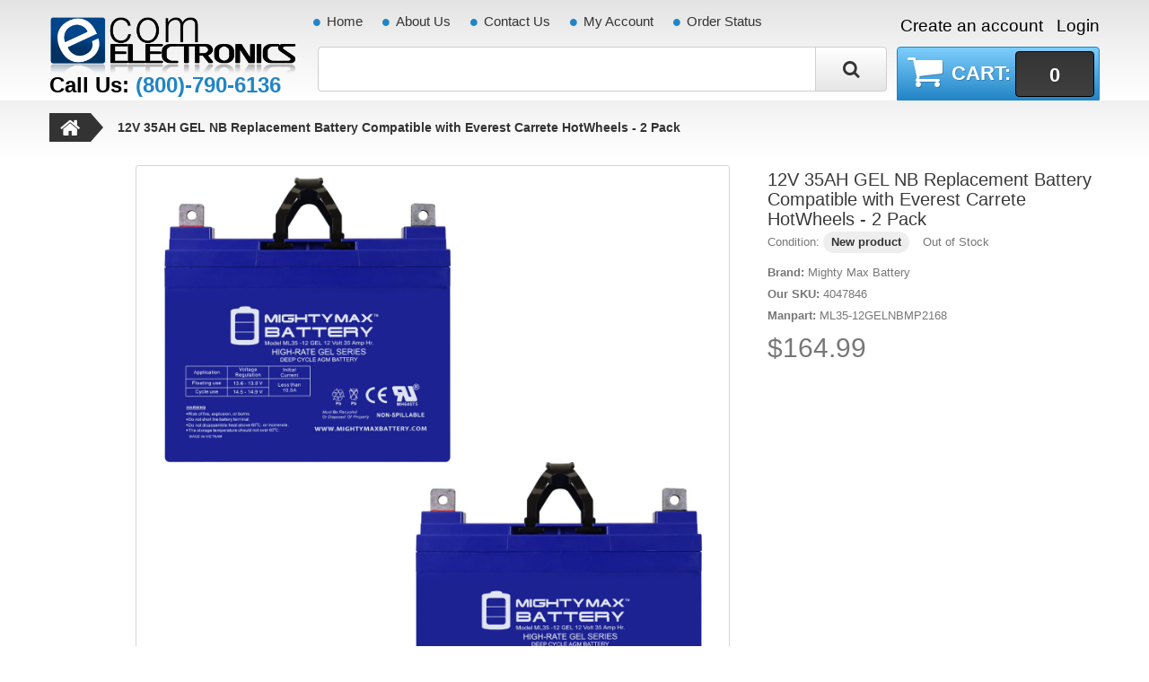

--- FILE ---
content_type: text/html; charset=UTF-8
request_url: https://www.ecomelectronics.com/p4047846/12v-35ah-gel-nb-replacement-battery-compatible-with-everest-carrete-hotwheels-2-pack.html
body_size: 9707
content:
<!DOCTYPE HTML>
<!--[if lt IE 7]> <html class="no-js lt-ie9 lt-ie8 lt-ie7" lang="{$language_code|escape:'html':'UTF-8'}"><![endif]-->
<!--[if IE 7]><html class="no-js lt-ie9 lt-ie8 ie7" lang="{$language_code|escape:'html':'UTF-8'}"><![endif]-->
<!--[if IE 8]><html class="no-js lt-ie9 ie8" lang="{$language_code|escape:'html':'UTF-8'}"><![endif]-->
<!--[if gt IE 8]> <html class="no-js ie9" lang="{$language_code|escape:'html':'UTF-8'}"><![endif]-->
<html lang="en-US" prefix="og: http://ogp.me/ns# fb: http://ogp.me/ns/fb#">
    <head>
        <meta name="viewport" content="width=device-width, initial-scale=1.0"/>
        <link rel="canonical" href="https://www.ecomelectronics.com/p4047846/12v-35ah-gel-nb-replacement-battery-compatible-with-everest-carrete-hotwheels-2-pack.html"/>
        <link rel="publisher" href="https://plus.google.com/101797036503766432878/posts" />
        <meta name="robots" content="index,follow" />
        <meta name="GOOGLEBOT" content="INDEX, FOLLOW" />
        <meta http-equiv="Content-Type" content="text/html;charset=utf-8">
        <link rel="shortcut icon" href="https://www.ecomelectronics.com/images/favicon/favicon.ico">
        <link rel="icon" href="https://www.ecomelectronics.com/images/favicon/favicon.ico" sizes="16x16 32x32 24x24 48x48 64x64" type="image/vnd.microsoft.icon">
        <link rel="apple-touch-icon" sizes="57x57" href="https://www.ecomelectronics.com/images/favicon.ico">
        <link rel="apple-touch-icon" sizes="114x114" href="https://www.ecomelectronics.com/images/favicon.ico">
        <link rel="apple-touch-icon" sizes="72x72" href="https://www.ecomelectronics.com/images/favicon.ico">
        <link rel="apple-touch-icon" sizes="144x144" href="https://www.ecomelectronics.com/images/favicon.ico">
        <link rel="apple-touch-icon" sizes="60x60" href="https://www.ecomelectronics.com/images/favicon.ico">
        <link rel="apple-touch-icon" sizes="120x120" href="https://www.ecomelectronics.com/images/favicon.ico">
        <link rel="apple-touch-icon" sizes="76x76" href="https://www.ecomelectronics.com/images/favicon.ico">
        <link rel="apple-touch-icon" sizes="152x152" href="https://www.ecomelectronics.com/images/favicon.ico">
        <link rel="icon" type="image/png" href="https://www.ecomelectronics.com/images/favicon.ico" sizes="195x195">
        <link rel="icon" type="image/png" href="https://www.ecomelectronics.com/images/favicon.ico" sizes="160x160">
        <link rel="icon" type="image/png" href="https://www.ecomelectronics.com/images/favicon.ico" sizes="96x96">
        <link rel="icon" type="image/png" href="https://www.ecomelectronics.com/images/favicon.ico" sizes="16x16">
        <link rel="icon" type="image/png" href="https://www.ecomelectronics.com/images/favicon.ico" sizes="32x32">
        <meta name="msapplication-TileColor" content="#ffffff">
        <meta name="msapplication-TileImage" content="https://www.ecomelectronics.com/images/favicon.ico">
        <meta name="description" content="ML35-12GELNBMP2 12V 35AH GEL NB Replacement Battery Compatible with Everest Carrete HotWheels - 2 Pack" />
        <meta name="twitter:card" content="summary" />
<meta name="twitter:site" content="@ecom_Tweets" />
<meta name="twitter:creator" content="@ecom_Tweets" />
<meta name="twitter:title" content="ML35-12GELNBMP2 12V 35AH GEL NB Replacement Battery Compatible with Everest Carrete HotWheels - 2 Pack" />
<meta name="twitter:description" content="ML35-12GELNBMP2 12V 35AH GEL NB Replacement Battery Compatible with Everest Carrete HotWheels - 2 Pack by Ecom Electronics" />
<meta name="twitter:image" content="https://www.ecomelectronics.com/category/displayimage/4047846/0" />
<meta property="og:title" content="ML35-12GELNBMP2 12V 35AH GEL NB Replacement Battery Compatible with Everest Carrete HotWheels - 2 Pack" />
<meta property="og:type" content="article" />
<meta property="og:url" content="https://www.ecomelectronics.com/p4047846/12v-35ah-gel-nb-replacement-battery-compatible-with-everest-carrete-hotwheels-2-pack.html" />
<meta property="og:image" content="https://www.ecomelectronics.com/category/displayimage/4047846/0" />
<meta property="og:description" content="ML35-12GELNBMP2 12V 35AH GEL NB Replacement Battery Compatible with Everest Carrete HotWheels - 2 Pack by Ecom Electronics" />
<meta property="og:site_name" content="Ecom Electronics" />
<meta property="fb:app_id" content="157172111316128" />
<meta property="article:author" content="https://www.facebook.com/528546367321346" />
<meta property="article:publisher" content="https://www.facebook.com/EcomElectronics" />
<meta property="og:price:amount" content="164.99" />
<meta property="og:price:currency" content="USD" />
<script type="application/ld+json">
	{
	  "@context": "http://schema.org/",
	  "@type": "Product",
	  "name": "ML35-12GELNBMP2 12V 35AH GEL NB Replacement Battery Compatible with Everest Carrete HotWheels - 2 Pack",
	  "image": "https://www.ecomelectronics.com/category/displayimage/4047846/0",
	  "description": "ML35-12GELNBMP2 12V 35AH GEL NB Replacement Battery Compatible with Everest Carrete HotWheels - 2 Pack by Ecom Electronics",
	  "sku": "ML35-12GELNBMP2",
	  "brand":{
	    "@type": "Thing",
	    "name": "Ecom Electronics"
	  },
	  "manufacturer":{
	    "@type": "Organization",
	    "name": "Ecom Electronics"
	  },
	  "offers":{
            "@type": "Offer",
	    "priceCurrency": "USD",
	    "price": "164.99",
	    "priceValidUntil": "",
	    "itemCondition": "http://schema.org/NewCondition",
	    "availability": "http://schema.org/InStock",
	    "seller":{
	      "@type": "Organization",
	      "name": "Ecom Electronics"
	    }
	  }
	}
        </script>        <title>12V 35AH GEL NB Replacement Battery Compatible with Everest Carrete HotWheels - 2 Pack
</title>
        <base href="https://www.ecomelectronics.com/">

                    <link href="https://www.ecomelectronics.com/css/global.css?v=20160106" rel="stylesheet" type="text/css"/>	
            <link href="https://www.ecomelectronics.com/css/autoload/highdpi.css?v=20160106" rel="stylesheet" type="text/css"/>	
            <link href="https://www.ecomelectronics.com/css/autoload/responsive-tables.css?v=20160106" rel="stylesheet" type="text/css"/>	
            <link href="https://www.ecomelectronics.com/css/autoload/uniform.default.css?v=20160106" rel="stylesheet" type="text/css"/>	
            <link href="https://www.ecomelectronics.com/js/jquery/plugins/fancybox/jquery.fancybox.css?v=20160106" rel="stylesheet" type="text/css"/>	
            <link href="https://www.ecomelectronics.com/css/product_list.css?v=20160106" rel="stylesheet" type="text/css"/>	
            <link href="https://www.ecomelectronics.com/css/modules/blockcart/blockcart.css?v=20160106" rel="stylesheet" type="text/css"/>	
            <link href="https://www.ecomelectronics.com/js/jquery/plugins/bxslider/jquery.bxslider.css?v=20160106" rel="stylesheet" type="text/css"/>	
            <link href="https://www.ecomelectronics.com/css/modules/blockcategories/blockcategories.css?v=20160106" rel="stylesheet" type="text/css"/>	
            <link href="https://www.ecomelectronics.com/css/modules/blockcontact/blockcontact.css?v=20160106" rel="stylesheet" type="text/css"/>	
            <link href="https://www.ecomelectronics.com/css/modules/blockviewed/blockviewed.css?v=20160106" rel="stylesheet" type="text/css"/>	
            <link href="https://www.ecomelectronics.com/css/modules/homeslider/homeslider.css?v=20160106" rel="stylesheet" type="text/css"/>	
            <link href="https://www.ecomelectronics.com/css/modules/themeconfigurator/css/hooks.css?v=20160106" rel="stylesheet" type="text/css"/>	
            <link href="https://www.ecomelectronics.com/modules/tmlistingimages/css/front.css?v=20160106" rel="stylesheet" type="text/css"/>	
            <link href="https://www.ecomelectronics.com/css/modules/tmheaderaccount/css/front.css?v=20160106" rel="stylesheet" type="text/css"/>	
            <link href="https://www.ecomelectronics.com/css/modules/tmsearch/views/css/tmsearch.css?v=20160106" rel="stylesheet" type="text/css"/>	
            <link href="https://www.ecomelectronics.com/js/jquery/plugins/autocomplete/jquery.autocomplete.css?v=20160106" rel="stylesheet" type="text/css"/>	
            <link href="https://www.ecomelectronics.com/css/modules/tmmegamenu/views/css/front.css?v=20160106" rel="stylesheet" type="text/css"/>	
            <link href="https://www.ecomelectronics.com/css/modules/tmhtmlcontent/css/hooks.css?v=20160106" rel="stylesheet" type="text/css"/>	
            <link href="https://www.ecomelectronics.com/css/modules/themeconfigurator/css/theme3.css?v=20160106" rel="stylesheet" type="text/css"/>	
            <link href="https://www.ecomelectronics.com/css/my-account.css?v=20160106" rel="stylesheet" type="text/css"/>	
            <link href="https://www.ecomelectronics.com/css/overwrite.css?v=20160106" rel="stylesheet" type="text/css"/>	
            <link href="https://www.ecomelectronics.com/css/product.css?v=20160106" rel="stylesheet" type="text/css"/>	
            <link href="https://www.ecomelectronics.com/css/print.css?v=20160106" rel="stylesheet" type="text/css"/>	
            <link href="https://www.ecomelectronics.com/js/jquery/plugins/jqzoom/jquery.jqzoom.css?v=20160106" rel="stylesheet" type="text/css"/>	
            <link href="https://www.ecomelectronics.com/css/modules/socialsharing/css/socialsharing.css?v=20160106" rel="stylesheet" type="text/css"/>	
        <link href='http://fonts.googleapis.com/css?family=Lato:100,300,400,700,900' rel='stylesheet' type='text/css'>
        <link href='http://fonts.googleapis.com/css?family=Roboto:400,100,300,500,700,900&subset=latin,cyrillic' rel='stylesheet' type='text/css'>
        <!-- End of Load CSS Files -->	
        <!--[if IE 8]>
        <script src="https://oss.maxcdn.com/libs/html5shiv/3.7.0/html5shiv.js"></script>
        <script src="https://oss.maxcdn.com/libs/respond.js/1.3.0/respond.min.js"></script>
        <![endif]-->
        <script type="text/javascript">
                    var BASE_URL=        'https://www.ecomelectronics.com/';
        
                            var ROOT_URL=        '/home/httpd/ecomelectronics.com/';
        
                            var IMAGES_URL=        'https://www.ecomelectronics.com/img/';
        
                            var CUSTOMIZE_TEXTFIELD=        1;
        
                            var FancyboxI18nClose=        'Close';
        
                            var FancyboxI18nNext=        'Next';
        
                            var FancyboxI18nPrev=        'Previous';
        
                                var ajax_allowed= true;
            
                                var ajaxsearch= true;
            
                            var baseDir=        'https://www.ecomelectronics.com/';
        
                            var baseUri=        'https://www.ecomelectronics.com/';
        
                            var img_dir=        'https://www.ecomelectronics.com/img/';
        
                            var homeslider_loop=        1;
        
                            var homeslider_pause=        6000;
        
                            var homeslider_speed=        500;
        
                            var homeslider_width=        870;
        
                            var id_lang=        1;
        
                                var instantsearch= true;
            
                            var isGuest=        0;
        
                            var isLogged=        0;
        
                                var isMobile= false;
            
                            var nbItemsPerLine=        3;
        
                            var nbItemsPerLineMobile=        2;
        
                            var nbItemsPerLineTablet=        2;
        
                                var popup_status= false;
            
                            var priceDisplayMethod=        1;
        
                            var priceDisplayPrecision=        2;
        
                                var quickView= false;
            
                            var removingLinkText=        'remove this product from my cart';
        
                            var roundMode=        2;
        
                            var search_url=        'http://livedemo00.template-help.com/prestashop_55221/index.php?controller=search';
        
                            var search_url_local=        '';
        
                            var static_token=        '0ff8678bbef6b1cc3a309eaabb07999a';
        
                            var token=        '0ff8678bbef6b1cc3a309eaabb07999a';
        
                                var tmsearch_description= true;
            
                            var tmsearch_height=        180;
        
                                var tmsearch_image= true;
            
                                var tmsearch_limit= true;
            
                            var tmsearch_limit_num=        3;
        
                                var tmsearch_manufacturer= true;
            
                                var tmsearch_price= true;
            
                                var tmsearch_reference= true;
            
                                var tmsearch_scroll= false;
            
                                var product_functional_buttons= false;
            
                                var displayList= true;
            
                                var contentOnly= false;
            
                                var hasDeliveryAddress= false;
            
                            var toBeDetermined=        'To be determined';
        
                            var freeProductTranslation=        'Free!';
        
                            var freeShippingTranslation=        'Free shipping!';
        
                                var jqZoomEnabled= false;
            
                            var maxQuantityToAllowDisplayOfLastQuantityMessage=        '3';
        
                            var minimalQuantity=        '1';
        
                                var noTaxForThisProduct= true;
            
                            var page_name=        'product';
        
                                var productAvailableForOrder= true;
            
                            var productBasePriceTaxExcl=        164.99;
        
                            var productBasePriceTaxExcluded=        164.99;
        
                            var productColumns=        '1';
        
                                var productHasAttributes= false;
            
                            var productPrice=        164.99;
        
                            var productPriceTaxExcluded=        164.99;
        
                            var productPriceWithoutReduction=        164.99;
        
                            var productReference=        '';
        
                                var productShowPrice= true;
            
                            var productUnitPriceRatio=        0;
        
                            var product_fileButtonHtml=        'Choose File';
        
                            var product_fileDefaultHtml=        'No file selected';
        
                                var quantitiesDisplayAllowed= true;
            
                            var quantityAvailable=        100;
        
                            var reduction_percent=        5;
        
                            var reduction_price=        0;
        
                                var specific_currency= false;
            
                            var specific_price=        -1;
        
                                var allowBuyWhenOutOfStock= false;
            
                </script>		
                    <script src="https://www.ecomelectronics.com/js/jquery/jquery-1.11.0.min.js?v=20160106" type="text/javascript"></script>
            <script src="https://www.ecomelectronics.com/js/jquery/jquery-migrate-1.2.1.min.js?v=20160106" type="text/javascript"></script>
            <script src="https://www.ecomelectronics.com/js/jquery/plugins/jquery.easing.js?v=20160106" type="text/javascript"></script>
            <script src="https://www.ecomelectronics.com/js/tools.js?v=20160106" type="text/javascript"></script>
            <script src="https://www.ecomelectronics.com/js/global.js?v=20160106" type="text/javascript"></script>
            <script src="https://www.ecomelectronics.com/js/autoload/10-bootstrap.min.js?v=20160106" type="text/javascript"></script>
            <script src="https://www.ecomelectronics.com/js/autoload/14-device.min.js?v=20160106" type="text/javascript"></script>
            <script src="https://www.ecomelectronics.com/js/autoload/15-jquery.total-storage.min.js?v=20160106" type="text/javascript"></script>
            <script src="https://www.ecomelectronics.com/js/autoload/15-jquery.uniform-modified.js?v=20160106" type="text/javascript"></script>
            <script src="https://www.ecomelectronics.com/js/autoload/16-jquery.scrollmagic.min.js?v=20160106" type="text/javascript"></script>
            <script src="https://www.ecomelectronics.com/js/autoload/17-jquery.scrollmagic.debug.js?v=20160106" type="text/javascript"></script>
            <script src="https://www.ecomelectronics.com/js/autoload/18-TimelineMax.min.js?v=20160106" type="text/javascript"></script>
            <script src="https://www.ecomelectronics.com/js/autoload/19-TweenMax.min.js?v=20160106" type="text/javascript"></script>
            <script src="https://www.ecomelectronics.com/js/jquery/plugins/fancybox/jquery.fancybox.js?v=20160106" type="text/javascript"></script>
            <script src="https://www.ecomelectronics.com/js/modules/blockcart/ajax-cart.js?v=20160106" type="text/javascript"></script>
            <script src="https://www.ecomelectronics.com/js/jquery/plugins/jquery.scrollTo.js?v=20160106" type="text/javascript"></script>
            <script src="https://www.ecomelectronics.com/js/jquery/plugins/jquery.serialScroll.js?v=20160106" type="text/javascript"></script>
            <script src="https://www.ecomelectronics.com/js/jquery/plugins/bxslider/jquery.bxslider.js?v=20160106" type="text/javascript"></script>
            <script src="https://www.ecomelectronics.com/js/tools/treeManagement.js?v=20160106" type="text/javascript"></script>
            <script src="https://www.ecomelectronics.com/js/modules/homeslider/js/homeslider.js?v=20160106" type="text/javascript"></script>
            <script src="https://www.ecomelectronics.com/modules/tmlistingimages/js/front.js?v=20160106" type="text/javascript"></script>
            <script src="https://www.ecomelectronics.com/js/validate.js?v=20160106" type="text/javascript"></script>
            <script src="https://www.ecomelectronics.com/modules/tmheaderaccount/js/front.js?v=20160106" type="text/javascript"></script>
            <script src="https://www.ecomelectronics.com/js/jquery/plugins/autocomplete/jquery.autocomplete.js?v=20160106" type="text/javascript"></script>
            <script src="https://www.ecomelectronics.com/modules/tmsearch/js/tmsearch.js?v=20160106" type="text/javascript"></script>
            <script src="https://www.ecomelectronics.com/modules/superfish/js/hoverIntent.js?v=20160106" type="text/javascript"></script>
            <script src="https://www.ecomelectronics.com/modules/superfish/js/superfish.js?v=20160106" type="text/javascript"></script>
            <script src="https://www.ecomelectronics.com/js/modules/tmmegamenu/views/js/front.js?v=20160106" type="text/javascript"></script>
            <script src="https://www.ecomelectronics.com/js/product.js?v=20160106" type="text/javascript"></script>
            <script src="https://www.ecomelectronics.com/css/modules/socialsharing/css/socialsharing.css?v=20160106" type="text/javascript"></script>
            <script src="https://www.ecomelectronics.com/js/jquery/plugins/jqzoom/jquery.jqzoom.js?v=20160106" type="text/javascript"></script>
            <script src="https://www.ecomelectronics.com/modules/socialsharing/js/socialsharing.js?v=20160106" type="text/javascript"></script>

        <script type="application/ld+json">
            {
            "@context" : "http://schema.org",
            "@type" : "Store",
            "name": "Ecom Electronics",
            "url": "https://www.ecomElectronics.com",
            "sameAs": [ "https://www.facebook.com/EcomElectronics",
            "https://twitter.com/ecom_Tweets",
            "https://plus.google.com/101797036503766432878" ],
            "logo" : "https://www.ecomelectronics.com/images//ecom_logo_new.png",
            "telephone" : "800-790-6163",
            "email" : "sales@ecomelectronics.com",
            "description": "<meta name="description" content="ML35-12GELNBMP2 12V 35AH GEL NB Replacement Battery Compatible with Everest Carrete HotWheels - 2 Pack" />
",
            "address" : {
            "@type" : "PostalAddress",
            "streetAddress" : "140 58th Street",
            "addressLocality" : "Brooklyn",
            "addressRegion" : "NY",
            "postalCode" : "11220"
            },
            "openingHours": [ "Mo-Fr 09:00-17:00" ]
            }
        </script>
        
<!------ Production Mode Snippet --->


<script>

		function ssJSCodeWrapper(){

			if((window["ss_uzjs_ssresp"] == 0)) {
		     		 /*Action to be taken for human impression*/
	       		}

		}

		function ssJSImmediator(){
			if(typeof window.ssJSConnWriteCookies === "function"){
				window.ssJSConnWriteCookies();
			} else {
				window["ss_uzjs_ssresp"] = 0;
				window["ss_uzjs_datasent"] = true;
				ssJSCodeWrapper();
			}
		}

		(function(w, d, e, u, c, g, t ,a ,b){
				w["SSJSConnectorObj"] = w["SSJSConnectorObj"] || {ss_cid : c, domain_info: g};
				w["ss_uzjs_datasent"] = w["ss_uzjs_datasent"] || false;
				a = d.createElement(e);
				a.async = true;
				a.src = u;
				b = d.getElementsByTagName(e)[0];
				b.parentNode.insertBefore(a, b);
				if(typeof setTimeout === "function"){
					setTimeout(ssJSImmediator, t);
				} else {
					window["ss_uzjs_ssresp"] = 0;
					window["ss_uzjs_datasent"] = true;
					ssJSCodeWrapper();
				}
		})(window, document, "script" , "https://cdn.perfdrive.com/aperture/aperture.js" , "a172", 2, 2000);


</script>
    </head>
    <body id="" class="">
        <!-- Google Tag Manager -->
        <noscript><iframe src="//www.googletagmanager.com/ns.html?id=GTM-W33VQT"
                          height="0" width="0" style="display:none;visibility:hidden"></iframe></noscript>
        <script>(function (w, d, s, l, i) {
                w[l] = w[l] || [];
                w[l].push({'gtm.start':
                            new Date().getTime(), event: 'gtm.js'});
                var f = d.getElementsByTagName(s)[0],
                        j = d.createElement(s), dl = l != 'dataLayer' ? '&l=' + l : '';
                j.async = true;
                j.src =
                        '//www.googletagmanager.com/gtm.js?id=' + i + dl;
                f.parentNode.insertBefore(j, f);
            })(window, document, 'script', 'dataLayer', 'GTM-W33VQT');</script>
        <!-- End Google Tag Manager -->


<div id="page">
    <div class="header-container">
	<header id="header">
	    <div class="blockBox">
		<div class="container">
		    <div id="header_logo">
			<a href="" title="">
			    <img alt="Wholesale" src="https://www.ecomelectronics.com/images/ecom_logo_new.png" class="logo img-responsive">
			</a>
			<div id="tmhtmlcontent_top">
			    <div class="tmhtmlcontent-item-1">
				<div class="item-html">
				    <span class="titl">Call Us:</span><span class="nmbr"><a href = "tel: (800)-790-6136" style="color: #2184c5 !important;"> (800)-790-6136 </a></span>
				</div>
			    </div>
			</div>
		    </div>
		    <div class="rightBlockBox">
			
			<div id="header-login">
        <a href="https://www.ecomelectronics.com/customer/" class="acc_in">Create an account</a>
    <div class="current acc_in"><a href="#" onclick="return false;">Login</a></div>
    <ul style="" id="header-login-content" class="toogle_content">
	<li>
	    <form action="https://www.ecomelectronics.com/customer/" method="post" id="header_login_form">
		<div id="create_header_account_error" class="alert alert-danger" style="display:none;"></div>
		<div class="form_content clearfix">
		    <div class="form-group">
			<label for="header-email">Email address</label>
			<input class="is_required validate account_input form-control" data-validate="isEmail" id="header-email" name="header-email" value="" type="text">
		    </div>
		    <div class="form-group">
			<label for="header-passwd">Password</label>
			<span><input class="is_required validate account_input form-control" data-validate="isPasswd" id="header-passwd" name="header-passwd" value="" autocomplete="off" type="password"></span>
		    </div>
		    <p class="submit">
			<button type="button" id="HeaderSubmitLogin" name="HeaderSubmitLogin" class="btn btn-default btn-sm">
			    <i class="fa fa-lock left"></i>
			    Login
			</button>
		    </p>
		</div>
	    </form>
	</li>
    </ul>
    </div>			<div class="top_menu">
    <div class="menu-title">Menu</div>
    <ul class="menu clearfix">
	<li class=""><a href="">Home</a></li>
	<li class="">
	    <a class="sf-with-ul" href="https://www.ecomelectronics.com/aboutus.html">About Us</a>
	</li>
	<li class=""><a href="https://www.ecomelectronics.com/contact.html">Contact Us</a></li>
	<li class=""><a href="/customer/my_account">My Account</a></li>
	<li class=""><a href="/customer/history">Order Status</a>
	</li>
    </ul>
</div>			<div id="tmsearch" class="col-sm-4 clearfix">
			    <form id="tmsearchbox" method="get" action="https://www.ecomelectronics.com/search">
<!--				<input name="controller" value="search" type="hidden">
				<input name="orderby" value="position" type="hidden">
				<input name="orderway" value="desc" type="hidden">-->
				<input autocomplete="off" class="tm_search_query form-control ac_input" id="tm_search_query" name="search_query" value="" type="text">
				<button type="submit" name="tm_submit_search" class="btn btn-default button-search">
				    <span>Search</span>
				</button>
			    </form>
			</div> 
			<div class="shopping_cart">
    <a href="https://www.ecomelectronics.com/cart/" title="View my shopping cart" rel="nofollow">
	<div class="cart_text">Cart:</div>
	<span class="ajax_cart_quantity vuvod">0</span>
    </a>
    <div class="cart_block block">
	<div class="block_content">
	    <div class="cart_block_list">
		<dl class="products">
		    		</dl>
		<p class="cart_block_no_products unvisible">
		    No products
		</p>
		<div class="cart-prices">
		    <div class="cart-prices-line first-line ">
			<span class="cart_block_shipping_cost ajax_cart_shipping_cost">
			    $0.00
			</span>
			<span>
			    Shipping
			</span>
		    </div>
		    <div class="cart-prices-line last-line">
			<span class="price cart_block_total ajax_block_cart_total">$0</span>
			<span>Total</span>
		    </div>
		</div>
		<p class="cart-buttons">
		    <a id="button_order_cart" class="btn btn-default btn-sm icon-right" href="https://www.ecomelectronics.com/cart/" title="Check out" rel="nofollow">
			<span>
			    Check out
			</span>
		    </a>
		</p>
	    </div>
	</div>
    </div> 
</div>			
<div id="layer_cart">
    <div class="clearfix">
	<div class="layer_cart_product col-xs-12 col-md-6">
	    <span class="cross" title="Close window"></span>
	    <h2>
		<i class="fa fa-ok"></i>
		Product successfully added to your shopping cart
	    </h2>
	    <div class="product-image-container layer_cart_img">
	    </div>
	    <div class="layer_cart_product_info">
		<span id="layer_cart_product_title" class="product-name"></span>
		<span id="layer_cart_product_attributes"></span>
		<div>
		    <strong class="dark">Quantity</strong>
		    <span id="layer_cart_product_quantity"></span>
		</div>
		<div>
		    <strong class="dark">Total</strong>
		    <span id="layer_cart_product_price"></span>
		</div>
	    </div>
	</div>
	<div class="layer_cart_cart col-xs-12 col-md-6">
	    <h2>

		<span class="ajax_cart_product_txt_s  unvisible">
		    There are <span class="ajax_cart_quantity">0</span> items in your cart.
		</span>

		<span class="ajax_cart_product_txt ">
		    There is 0 item in your cart.
		</span>
	    </h2>
	    <div class="layer_cart_row">
		<strong class="dark">
		    Total products
		</strong>
		<span class="ajax_block_products_total">
		    $0		</span>
	    </div>
	    <div class="layer_cart_row">
		<strong class="dark">
		    Total shipping&nbsp; </strong>
		<span class="ajax_cart_shipping_cost">
		    $0.00
		</span>
	    </div>
	    <div class="layer_cart_row">
		<strong class="dark">
		    Total
		</strong>
		<span class="ajax_block_cart_total">
		    $0		</span>
	    </div>
	    <div class="button-container">
		<span class="continue btn btn-default btn-md icon-left" title="Continue shopping">
		    <span>
			Continue shopping
		    </span>
		</span>
		<a class="btn btn-default btn-md icon-right" href="https://www.ecomelectronics.com/cart/" title="Proceed to checkout" rel="nofollow">
		    <span>
			Proceed to checkout
		    </span>
		</a>
	    </div>
	</div>
    </div>
    <div class="crossseling"></div>
</div>  			<div class="layer_cart_overlay"></div>
		    </div>
		</div>
	    </div>
	</header>
    </div><div class="columns-container">
    <div id="columns" class="container">
        <div class="breadcrumb clearfix" id="breadcrumbproduct">
            <a class="home" href="https://www.ecomelectronics.com/" title="Return to Home">
                <i class="fa fa-home"></i>
            </a>
            <!--	    <span class="navigation-pipe"> </span>
            <a class="home" href=""><span></span></a>-->
                        <span class="navigation-pipe"> </span>
            12V 35AH GEL NB Replacement Battery Compatible with Everest Carrete HotWheels - 2 Pack        </div>
        <div class="row">
            <div class="large-left col-sm-12">
                <div class="row">
                    <div class="large-left col-sm-12">
                        <div class="row">
                            <div id="center_column" class="center_column col-xs-12 col-sm-12">
                                <div id="slider_row"></div>

                                <div itemscope itemtype="http://schema.org/Product">
                                    <div class="primary_block row one-column">

                                        <div class="pb-left-column col-sm-6 col-md-6 col-lg-8">

                                            <div id="image-block" class="clearfix is_caroucel">

<!--						<span class="new-box no-print">
    <span class="new-label">New</span>
</span>-->

                                                <span id="view_full_size">
                                                    <a class="jqzoom" title='12V 35AH GEL NB Replacement Battery Compatible with Everest Carrete HotWheels - 2 Pack' rel="gal1" href="https://cdn.ecomelectronics.com/4013557/4013557_0_0.jpg" itemprop="url" onclick="return false;">
                                                        <img id="full_size_img" name="full_size_img" itemprop="image" src="https://cdn.ecomelectronics.com/4013557/4013557_0_0.jpg" title="12V 35AH GEL NB Replacement Battery Compatible with Everest Carrete HotWheels - 2 Pack" alt="12V 35AH GEL NB Replacement Battery Compatible with Everest Carrete HotWheels - 2 Pack"/>
                                                    </a>
                                                </span>
                                            </div>  

                                            
<!--					    <p class="resetimg clear no-print">
                                                <span id="wrapResetImages" style="display: none;">
                                                    <a href="http://livedemo00.template-help.com/prestashop_55221/index.php?id_product=1&amp;controller=product&amp;id_lang=1" data-id="resetImages">
                                                        <i class="fa fa-repeat"></i>
                                                        Display all pictures
                                                    </a>
                                                </span>
                                            </p>-->
                                        </div>

                                        <div class="pb-right-column col-sm-6 col-md-6 col-lg-4">
                                            <div class="product-info-line">
                                                <!--<p class="online_only">Online only</p>-->
                                                <p id="product_reference" style="display: none;">
                                                    <label>Reference: </label>
                                                    <span class="editable" itemprop="sku">ML35-12GELNBMP2168</span>
                                                </p>
                                            </div>
                                            <h1 itemprop="name">12V 35AH GEL NB Replacement Battery Compatible with Everest Carrete HotWheels - 2 Pack</h1>
                                            <div class="product-info-line" style="margin: -7px 0 10px -15px;">

                                                <p id="availability_statut" style="display: none;">
                                                    <span id="availability_value" class="label label-success"></span>
                                                </p>
                                                <p id="product_condition">
                                                    <label>Condition: </label>
                                                    <link itemprop="itemCondition" href="http://schema.org/NewCondition"/>
                                                    <span class="editable">New product</span>
                                                </p>

                                                <p id="pQuantityAvailable">
<!--						    <span id="quantityAvailable">100</span>
                                                    <span style="display: none;" id="quantityAvailableTxt">Item</span>
                                                    <span id="quantityAvailableTxtMultiple">Items</span>-->
                                                                                                        Out of Stock
                                                                                                    </p>
                                            </div>
                                            <div class="product-info-line product-info-line-height"><p id="product_condition"><b>Brand:</b> Mighty Max Battery</p></div>
                                            <div class="product-info-line product-info-line-height"><p id="product_condition"><b>Our SKU:</b> 4047846</p></div>
                                            <div class="product-info-line product-info-line-height"><p id="product_condition"><b>Manpart:</b> ML35-12GELNBMP2168</p></div>
                                            <p class="warning_inline product-info-line-height" id="last_quantities" style="display: none">Warning: Last items in stock!</p>
                                            <p id="availability_date" style="display: none;">
                                                <span id="availability_date_label">Availability date:</span>
                                                <span id="availability_date_value"></span>
                                            </p>

                                            <div id="oosHook" style="display: none;">
                                            </div>

                                            <form id="buy_block" action="https://www.ecomelectronics.com/cart/" method="post">

                                                <p class="hidden">
                                                    <input type="hidden" name="token" value=""/>
                                                    <input type="hidden" name="id_product" value="4047846" id="product_page_product_id"/>
                                                    <input type="hidden" name="add" value="1"/>
                                                    <input type="hidden" name="id_product_attribute" id="idCombination" value=""/>
                                                </p>
                                                <div class="box-info-product">
                                                    <div class="content_prices clearfix">

                                                        <!--							<div class="old-price-info">
                                                                                                                    <p id="old_price">
                                                                                                                        <span id="old_price_display">$164.99</span>  </p>
                                                                                                                    <p id="reduction_percent">
                                                                                                                        <span id="reduction_percent_display">-5%</span>
                                                                                                                    </p>
                                                                                                                    <p id="reduction_amount" style="display:none">
                                                                                                                        <span id="reduction_amount_display"></span>
                                                                                                                    </p>
                                                                                                                </div>-->
                                                        <p class="our_price_display" itemprop="offers" itemscope itemtype="http://schema.org/Offer">
                                                            <link itemprop="availability" href="http://schema.org/InStock"/><span id="our_price_display" itemprop="price">$164.99</span><meta itemprop="priceCurrency" content="USD"/> </p>

                                                        <div class="clear"></div>
                                                    </div>
                                                                                                            <p id="minimal_quantity_wanted_p" style="display: none;">
                                                            The minimum purchase order quantity for the product is
                                                            <b id="minimal_quantity_label">1</b>
                                                        </p>
                                                    </div>  

                                                </div>  
                                            </form>
                                            <table class="table-data-sheet">
                                                                                            </table>
                                        </div>

                                    </div>  
                                    <div class="clearfix product-information">
                                        <ul class="product-info-tabs nav nav-stacked col-sm-3 col-md-3 col-lg-3">
                                            <li class="product-description-tab" ><a data-toggle="tab" href="#product-description-tab-content">Description</a></li>
                                            <li class="product-bundles-tab"><a data-toggle="tab" href="#product-bundles-tab-content">Bundles</a></li>
                                        </ul>
                                        <div class="tab-content col-sm-9 col-md-9 col-lg-9">
                                            <div id="product-description-tab-content" class="product-description-tab-content tab-pane active">
                                                <div class="rte"><div>Delivering power when you need it, the Mighty Max ML35-12GEL 12 Volt 35 AH (Maintenance Free) battery. Requires no addition of water during the life of the battery. The Mighty Max ML35-12 GEL is a TRUE DEEP CYCLE battery that can be mounted in any position, requires no maintenance. When a Gel Cell battery is charged, no hazardous fumes escape the battery case, gases are processed within the battery itself.</div><div><br></div><div>Mighty Max GEL batteries are utilized in a wide variety of applications including; Consumer Electronics, Electric Vehicles, Engine Starters, Golf Carts, Hunting, Lawn and Garden Tools, Medical Mobility, Motorcycles, Power sports, Portable Tools, Solar, Toys and Hobby, Access Control Devices, Emergency Lighting, Security and &nbsp;more</div><div><br></div><div>Specifications:</div><div><br></div><div>Voltage: 12 Volt</div><div><br></div><div>Amperage: 35 AH</div><div><br></div><div>Chemistry: GEL</div><div><br></div><div>Battery Dimensions:</div><div><br></div><div>7.68 in x 5.00 in x 7.00 in</div><div><br></div><div>Weight: 23.15 Lbs</div><div><br></div><div>Warranty</div><div><br></div><div>1 Year</div></div>
                                            </div>
                                            <div id="product-bundles-tab-content" class="product-bundles-tab-content tab-pane">
                                                <div class="row">
						    <!--<div class="col-xs-12 col-xs-12 col-lg-12">-->
                                                    							    <!--<h4><span id="bundlestitle">Mighty Savings with Mighty Multi-Packs</span></h4>-->
							    									    <div class="col-xs-12 col-xs-12 col-lg-12">
										<div class="col-xs-12 col-xs-12 col-lg-2 mobileTopMargin"  >	
										    <img class="img-responsive2" itemprop="image" src="https://www.ecomelectronics.com/category/displaythumbbig/4048149" title="12V 35AH GEL NB Replacement Battery Compatible with Everest Carrete HotWheels - 4 Pack" alt="12V 35AH GEL NB Replacement Battery Compatible with Everest Carrete HotWheels - 4 Pack"/>
										</div>
										<div class="col-xs-12 col-xs-4 col-lg-7 mobileTopMargin"  style="top:50%">
										    <span style="font-weight:bold;">Mighty Max Battery 12V 35AH GEL NB Replacement Battery Compatible with Everest Carrete HotWheels - 4 Pack</span> <br/><br/>
										    <span class="bpack">4-Pack: </span><b><span class="bprice">$329.99 </span></b><span class="binfo">($82.50 each, <b><span class="bsave" style="color: #fa5a0c;">Save $9.97</span></b>)</span>
										</div>
										<div class="col-xs-12 col-xs-2 col-lg-3 mobileTopMargin" style="text-align:center;">
										    <a data-minimal_quantity="1" data-id-product="4048149" title="Add to cart" rel="nofollow" href="#" class="ajax_add_to_cart_button btn btn-default">
											<span>Add to cart</span>
										    </a>
										</div>
									    </div> <!-- end bundle item-->
									    <div class="col-xs-12 col-xs-12 col-lg-12">
										<div class="col-xs-12 col-xs-12 col-lg-12" style="border-bottom: 1px solid #d0cfcf;">
										    &nbsp;
										</div>
									    </div>
									    						    <!--</div>-->  
                                                </div>
                                            </div>
                                        </div>
                                    </div>
                                </div>  
                            </div> 
                        </div> 
                    </div>
                </div>
            </div>
        </div>
    </div>
</div><div class="footer-container">
    <footer id="footer" class="container">
        <div class="row">  
            <section class="footer-block col-xs-12 col-sm-2">
                <h4>Information</h4>
                <ul class="toggle-footer">
                    <li class="item">
                        <a href="https://www.ecomelectronics.com/" title="Home">Home</a>
                    </li>
                    <li class="item">
                        <a href="https://www.ecomelectronics.com/aboutus.html" title="About us">
                            About us
                        </a>
                    </li>
                    <li class="item">
                        <a href="https://www.ecomelectronics.com/contact.html" title="Contact us">
                            Contact us
                        </a>
                    </li>
                    <li class="item">
                        <a href="https://www.ecomelectronics.com/customer" title="My Account">
                            My account
                        </a>
                    </li>
                    <li>
                        <a href="https://www.ecomelectronics.com/customer/history" title="Order Status">
                            Order status
                        </a>
                    </li>

                    <li>
                        <a href="https://www.ecomelectronics.com/customer/cart" title="Shopping cart">
                            Shopping cart
                        </a>
                    </li>

                    <li>
                        <a href="https://www.ecomelectronics.com/returns.html" title="Shopping Security">
                            Return Policy
                        </a>
                    </li>
                </ul>
            </section>
            <div class="bottom-footer col-xs-12">
                <div>
                    &copy; <span class="current-year">2026</span> <a class="_blank" title="Ecom Electronics" href="http://www.ecomelectronics.com">Ecom Electronics</a>
                </div>
            </div>


            <section class="footer-block col-xs-12 col-sm-2">
                <h4>Legal</h4>
                <div class="category_footer toggle-footer">
                    <div class="list">
                        <ul class="tree dhtml">
                            <li>
                                <a href="https://www.ecomelectronics.com/shipping.html" title="Shipping information">
                                    Shipping information
                                </a>
                            </li>
                            <li>
                                <a href="https://www.ecomelectronics.com/international.html" title="International Credit Card Policy">
                                    International Credit Card
                                </a>
                            </li>
                            <li>
                                <a href="https://www.ecomelectronics.com/privacy.html" title="Privacy Policy">
                                    Privacy Policy
                                </a>
                            </li>
                            <li>
                                <a href="https://www.ecomelectronics.com/terms.html" title="Terms & Conditions">
                                    Terms & Conditions
                                </a>
                            </li>

                            <li>
                                <a href="https://www.ecomelectronics.com/support.html" title="Tech Support">
                                    Tech Support
                                </a>
                            </li>
                        </ul>
                    </div>
                </div>  
            </section>
            <div class="footer-block col-xs-12 col-sm-4">
		<div id="tmhtmlcontent_footer">
                    <div class="tmhtmlcontent-item-1">
                        <div class="item-html">
                            <div class="call_titl">Call Us:</div>
                            <div class="nmbr"><a href = "tel: (800)-790-6136" style="color: #2184c5 !important;"> (800)-790-6136 </a></div>
                        </div>
                    </div>
                </div>
		<div class="row">&nbsp;</div>
                <div class="row">
                    <div class="col-xs-12 col-sm-4">
                        &nbsp;
                    </div>
                    <div class="col-xs-12 col-sm-4">
                        &nbsp; 
                    </div>
                </div>
                <div class="row">&nbsp;</div>
                <div class="row">    
                    <div class="col-xs-12 col-sm-4">
                        <!-- START MCAFEESECURE CODE --> 
                        <a target="_blank" href="https://www.mcafeesecure.com/RatingVerify?ref=66.132.174.163"><img width="115" height="32" border="0" src="//images.mcafeesecure.com/meter/66.132.174.163/12.gif" alt="McAfee SECURE sites help keep you safe from identity theft, credit card fraud, spyware, spam, viruses and online scams" oncontextmenu="alert('Copying Prohibited by Law - McAfee SECURE is a Trademark of McAfee, Inc.'); return false;"></a> 
                        <!-- END MCAFEESECURE CODE --> 
                    </div>
                    <div class="col-xs-12 col-sm-4">
                        <script src=https://seal.verisign.com/getseal?host_name=www.ecomelectronics.com&size=S&use_flash=NO&use_transparent=NO&lang=en></script><br />
                        <a href="https://www.verisign.com/ssl-certificate/" target="_blank"  style="color:#000000; text-decoration:none; font:bold 7px verdana,sans-serif; letter-spacing:.5px; text-align:center; margin:0px; padding:0px;"></a> 
                    </div>
                </div>
            </div>
            <div class="footer-block col-xs-12 col-sm-4 footer-block-last">
		<div id="tmhtmlcontent_footer">
                    <div class="tmhtmlcontent-item-1">
                        <a href="https://www.ecomelectronics.com/" class="item-link" title="">
                            <img src="https://www.ecomelectronics.com/images/ecom_logo_new.png" class="item-img" title="" alt="" width="100%" height="100%"/>
                        </a>
                    </div>
                </div>
		<div id="tmhtmlcontent_footer">
                    <div class="tmhtmlcontent-item-1">
                        <div class="item-html">
                            <div class="footerPayment">
				<p>Methods of payment</p>
				<img src="https://www.ecomelectronics.com/images/logo_visa.jpg" alt="">
				<img src="https://www.ecomelectronics.com/images/logo_mastercard.jpg" alt="">
				<img src="https://www.ecomelectronics.com/images/logo_amex.jpg" alt="">
				<img src="https://www.ecomelectronics.com/images/logo_discover.jpg" alt="">
				<img src="https://www.ecomelectronics.com/images/logo_paypal.jpg" alt="">
			    </div>
                        </div>
                    </div>
                </div>
            </div>
        </div>
    </footer>
</div> 
</div>
</body>
</html>

--- FILE ---
content_type: text/css
request_url: https://www.ecomelectronics.com/css/modules/blockcategories/blockcategories.css?v=20160106
body_size: 1129
content:
#categories_block_top {
  clear: both;
  position: relative;
  top: 30px; }
  #categories_block_top .sf-menu {
    position: relative; }
    #categories_block_top .sf-menu > li {
      position: static; }
      #categories_block_top .sf-menu > li > ul {
        width: 100%;
        top: 60px;
        margin: 0 20px; }
        #categories_block_top .sf-menu > li > ul > li {
          display: block;
          float: left;
          width: 20%;
          -webkit-box-sizing: border-box;
          -moz-box-sizing: border-box;
          box-sizing: border-box;
          padding: 0 10px; }
        #categories_block_top .sf-menu > li > ul > .category_thumb {
          display: block;
          clear: both;
          overflow: hidden;
          width: 100%; }
          #categories_block_top .sf-menu > li > ul > .category_thumb img {
            display: inline-block;
            width: 33%; }
      #categories_block_top .sf-menu > li h4 a {
        font-size: 1.1em; }
        #categories_block_top .sf-menu > li h4 a:before {
          display: none; }
      #categories_block_top .sf-menu > li .main-level-submenus {
        position: relative;
        display: block !important;
        visibility: visible !important;
        top: 0;
        background: none;
        box-shadow: none;
        padding: 0;
        left: 0; }
    #categories_block_top .sf-menu .category_thumb {
      display: none; }

#left_column #categories_block_left.block .block_content {
  padding: 0px; }

@media (max-width: 767px) {
  #categories_block_left .title_block::after {
    right: 7px;
    top: 12px;
    line-height: 36px;
    text-align: center; } }
#categories_block_left .block_content > ul > li > ul li:last-child ul {
  border: none; }
#categories_block_left li {
  position: relative; }
  #categories_block_left li a {
    display: block;
    font-size: 18px;
    line-height: 22px;
    font-weight: 500;
    color: #303030;
    padding: 11px 10px 16px 20px;
    border-bottom: 1px solid #d0cfcf; }
    @media (min-width: 768px) and (max-width: 1199px) {
      #categories_block_left li a {
        font-size: 15px;
        padding-right: 20px; } }
  #categories_block_left li > a:hover,
  #categories_block_left li span.grower:hover + a {
    background: #f4f4f4; }
  #categories_block_left li:last-child a {
    border-bottom: none; }
  #categories_block_left li span.grower {
    display: block;
    position: absolute;
    top: 0px;
    right: 0px;
    padding: 17px 12px;
    cursor: pointer;
    font-family: "FontAwesome";
    font-size: 13px;
    color: #373737;
    text-align: center; }
    @media (min-width: 768px) and (max-width: 1199px) {
      #categories_block_left li span.grower {
        } }
    @media (min-width: 768px) and (max-width: 991px) {
      #categories_block_left li span.grower {
        right: 6px; } }
    @media (max-width: 767px) {
      #categories_block_left li span.grower {
        top: 16px; } }
    #categories_block_left li span.grower.OPEN:before, #categories_block_left li span.grower.CLOSE:before {
      width: 15px;
      height: 15px;
      content: '\f0d7';
      display: block; }
    #categories_block_left li span.grower.CLOSE:before {
      content: '\f0da'; }
  #categories_block_left li span.grower:hover + a,
  #categories_block_left li a:hover,
  #categories_block_left li a.selected {
    color: #fa5a0c; }
  #categories_block_left li ul {
    padding-top: 11px;
    padding-bottom: 14px;
    background: #f6f6f6;
    border-bottom: 1px solid #d0cfcf; }
  #categories_block_left li li {
    padding: 5.5px 20.5px; }
    @media (min-width: 768px) and (max-width: 991px) {
      #categories_block_left li li {
        padding: 5.5px 28.5px 5.5px 13.5px; } }
    #categories_block_left li li span.grower {
      top: 7px;
      padding: 0; }
      @media (min-width: 768px) and (max-width: 1199px) {
        #categories_block_left li li span.grower {
          top: 8px; } }
      #categories_block_left li li span.grower::before {
        height: 16px; }
    #categories_block_left li li a {
      display: inline-block;
      font-size: 13px;
      line-height: 16px;
      color: #777;
      border: none;
      padding: 0px; }
      @media (min-width: 992px) and (max-width: 1199px) {
        #categories_block_left li li a {
          font-size: 11px; } }
      @media (min-width: 768px) and (max-width: 991px) {
        #categories_block_left li li a {
          font-size: 12px; } }
      #categories_block_left li li a:before {
        content: "\f111";
        font-family: "FontAwesome";
        display: block;
        font-size: 8px;
        color: #fa5a0c;
        line-height: 16px;
        width: 8px;
        margin-right: 9px;
        float: left; }
    #categories_block_left li li span.grower:hover + a,
    #categories_block_left li li a:hover,
    #categories_block_left li li a.selected {
      color: #303030; }
    @media (min-width: 768px) and (max-width: 991px) {
      #categories_block_left li li li {
        padding-right: 0; }
        #categories_block_left li li li a:before {
          padding-bottom: 10px; } }


--- FILE ---
content_type: text/css
request_url: https://www.ecomelectronics.com/css/modules/blockcontact/blockcontact.css?v=20160106
body_size: 684
content:
.shop-phone {
  float: left;
  padding: 5px 0 10px;
  font-weight: bold;
  color: #000;
  font-size: 33px;
  line-height: 29px; }
  @media (max-width: 767px) {
    .shop-phone {
      display: none; } }
  .shop-phone i {
    display: none;
    font-size: 21px;
    line-height: 21px;
    color: white;
    padding-right: 7px; }
  .shop-phone strong {
    color: #fa5a0c; }

#contact-link {
  float: right;
  border-left: 1px solid #515151; }
  @media (max-width: 479px) {
    #contact-link {
      width: 25%;
      text-align: center; } }
  #contact-link a {
    display: block;
    color: white;
    font-weight: bold;
    padding: 8px 10px 11px 10px;
    text-shadow: 1px 1px rgba(0, 0, 0, 0.2);
    cursor: pointer; }
    @media (max-width: 479px) {
      #contact-link a {
        font-size: 11px;
        padding-left: 5px;
        padding-right: 5px; } }
    #contact-link a:hover, #contact-link a.active {
      background: #2b2b2b; }

@media (max-width: 767px) {
  #contact_block {
    margin-bottom: 20px; } }
#contact_block .label {
  display: none; }
#contact_block .block_content {
  color: #888888; }
#contact_block p {
  margin-bottom: 4px; }
#contact_block p.tel {
  font: 400 17px/21px "Lato", sans-serif;
  color: #333333;
  margin-bottom: 6px; }
  #contact_block p.tel i {
    font-size: 25px;
    vertical-align: -2px;
    padding-right: 10px; }

#tmhtmlcontent_displayNav .tmhtmlcontent-displayNav .tmhtmlcontent-item-1 {
  width: 100%;
  text-align: center; }
  #tmhtmlcontent_displayNav .tmhtmlcontent-displayNav .tmhtmlcontent-item-1 .item-html .descr {
    color: #777777;
    font-family: "Lato", sans-serif;
    font-size: 17.77px;
    font-weight: 400; }
    @media (max-width: 690px) {
      #tmhtmlcontent_displayNav .tmhtmlcontent-displayNav .tmhtmlcontent-item-1 .item-html .descr {
        font-size: 12px; } }
    @media (max-width: 479px) {
      #tmhtmlcontent_displayNav .tmhtmlcontent-displayNav .tmhtmlcontent-item-1 .item-html .descr {
        font-size: 16px; } }
    #tmhtmlcontent_displayNav .tmhtmlcontent-displayNav .tmhtmlcontent-item-1 .item-html .descr i:before {
      color: #fa5a0c;
      font-size: 26.65px;
      padding-right: 9px; }
    #tmhtmlcontent_displayNav .tmhtmlcontent-displayNav .tmhtmlcontent-item-1 .item-html .descr .stro {
      color: #000; }
    #tmhtmlcontent_displayNav .tmhtmlcontent-displayNav .tmhtmlcontent-item-1 .item-html .descr .orang {
      color: #fa5a0c;
      padding-right: 3px; }


--- FILE ---
content_type: text/css
request_url: https://www.ecomelectronics.com/css/modules/tmheaderaccount/css/front.css?v=20160106
body_size: 733
content:
#header-login {
  position: relative;
  margin-top: 4px; }
  @media (min-width: 1200px) {
    #header-login {
      margin-top: -4px; } }
  #header-login .acc_in {
    font-family: "Lato", sans-serif;
    font-size: 19px;
    color: #000;
    transition: 0.25s;
    float: left; }
    #header-login .acc_in:hover {
      color: #34c3d4; }
    #header-login .acc_in a {
      color: #000;
      transition: 0.25s;
      margin-left: 15px; }
      #header-login .acc_in a:hover {
        color: #34c3d4; }
  #header-login .header_user_info {
    float: right;
    border-left: 1px solid #515151;
    border-right: 1px solid #515151; }
    #header-login .header_user_info a {
      color: white;
      font-weight: bold;
      display: block;
      padding: 8px 9px 11px 8px;
      cursor: pointer; }
    #header-login .header_user_info.current a {
      background: #333333; }
      #header-login .header_user_info.current a:after {
        content: "\f0d7";
        font-family: "FontAwesome";
        font-size: 18px;
        line-height: 18px;
        color: #686666;
        vertical-align: -2px;
        padding-left: 12px; }
    #header-login .header_user_info.current.active a:after {
      content: "\f0d8"; }
  #header-login .logout {
    overflow: hidden;
    margin-bottom: 0; }

#header-login-content {
  display: none;
  width: 270px;
  padding: 15px;
  margin: 0;
  position: absolute;
  right: 0;
  top: 37px;
  z-index: 1;
  background: #333;
  color: #fff; }
  @media (min-width: 1200px) {
    #header-login-content {
      top: 29px; } }
  @media (min-width: 768px) and (max-width: 991px) {
    #header-login-content {
      top: 35px; } }
  #header-login-content label {
    color: #fff; }
  #header-login-content li {
    margin: 0;
    padding: 0; }
    #header-login-content li ul {
      margin: 0 0 10px 0; }
      #header-login-content li ul li {
        display: block;
        border-top: 1px solid #515151;
        line-height: 35px; }
        #header-login-content li ul li:first-child {
          border: none; }
        #header-login-content li ul li a {
          font-weight: bold;
          color: #fff;
          padding: 0 10px 0 10px;
          display: block; }
          #header-login-content li ul li a:hover {
            background: #484848; }
          #header-login-content li ul li a i {
            display: none; }

#create_header_account_error {
  padding: 8px; }


--- FILE ---
content_type: text/css
request_url: https://www.ecomelectronics.com/css/modules/themeconfigurator/css/theme3.css?v=20160106
body_size: 1998
content:
.tmnewsletter-header h1 {
  color: #2184c5 !important; }

.icon.tmnewsletter-close:hover {
  color: #2184c5 !important; }

.tmnewsletter-footer .tmnewsletter-submit {
  background-color: #2184c5 !important; }

#tmhtmlcontent_displayNav .tmhtmlcontent-displayNav .tmhtmlcontent-item-1 .item-html .descr .orang {
  color: #2184c5 !important; }

#tmhtmlcontent_displayNav .tmhtmlcontent-displayNav .tmhtmlcontent-item-1 .item-html .descr i:before {
  color: #2184c5 !important; }

header .blockBox .rightBlockBox #tmhtmlcontent_top .tmhtmlcontent-item-1 .item-html .nmbr {
  color: #2184c5 !important; }

.top_menu > ul > li > a:before, .top_menu .stickUpHolder > ul > li > a:before {
  color: #2184c5 !important; }

.top_menu > ul > li > a:hover, .top_menu .stickUpHolder > ul > li > a:hover {
  color: #2184c5 !important; }

.top_menu > ul > li > a:hover:before, .top_menu .stickUpHolder > ul > li > a:hover:before {
  color: #000 !important; }

#currencies-block-top ul li.selected, #currencies-block-top ul li:hover a {
  background-color: #2184c5; }

#languages-block-top ul li.selected, #languages-block-top ul li:hover a {
  background-color: #2184c5; }

.btn.btn-default:hover, .btn.btn-default:active, .btn.btn-default:active:focus, .btn.btn-default:focus {
  color: #2184c5 !important; }

#tmsearch .btn.button-search:hover:before {
  color: #2184c5 !important; }

.shopping_cart > a:first-child {
  border-color: #2184c5;
  background-color: #2184c5; }

.shopping_cart > a:first-child .vuvod:hover {
  color: #2184c5; }

#header-login .acc_in:hover {
  color: #7ecffe !important; }

#header-login .acc_in a:hover {
  color: #7ecffe !important; }

.shopping_cart > a:first-child {
  background: #7dcefd;
  background: -moz-linear-gradient(top, #7dcefd 0%, #2385c6 100%);
  background: -webkit-gradient(linear, left top, left bottom, color-stop(0%, #7dcefd), color-stop(100%, #2385c6));
  background: -webkit-linear-gradient(top, #7dcefd 0%, #2385c6 100%);
  background: -o-linear-gradient(top, #7dcefd 0%, #2385c6 100%);
  background: -ms-linear-gradient(top, #7dcefd 0%, #2385c6 100%);
  background: linear-gradient(to bottom, #7dcefd 0%, #2385c6 100%);
  filter: progid:DXImageTransform.Microsoft.gradient(startColorstr='#7dcefd', endColorstr='#2385c6',GradientType=0 ); }

#header .cart_block .cart_block_list .remove_link a:hover, #header .cart_block .cart_block_list .ajax_cart_block_remove_link:hover {
  color: #2184c5; }

.cart_block .cart-info .product-name a:hover {
  color: #2184c5 !important; }

.fancybox-skin .fancybox-close:hover {
  color: #2184c5 !important; }

.top_menu .is-megamenu .megamenu-row .megamenu-col .content .category ul li a:before, .top_menu .stickUpHolder .is-megamenu .megamenu-row .megamenu-col .content .category ul li a:before {
  color: #2184c5 !important; }

.top_menu .is-megamenu .megamenu-row .megamenu-col .content .category ul li a:hover, .top_menu .stickUpHolder .is-megamenu .megamenu-row .megamenu-col .content .category ul li a:hover {
  color: #2184c5 !important; }

.product-name a:hover {
  color: #2184c5; }

#htmlcontent_top ul li a:hover {
  border-color: #2184c5; }

#htmlcontent_top ul li a .item-html .goods-category div {
  color: #2184c5; }

#homepage-slider .homeslider-description .price {
  color: #2184c5; }

#homepage-slider .bx-wrapper .bx-controls-direction a:hover:after {
  color: #2184c5; }

#categories_block_left li li a:before {
  color: #2184c5; }

.breadcrumb a:hover {
  color: #2184c5; }

#subcategories ul li .subcategory-name:hover {
  color: #2184c5; }

.price.product-price {
  color: #2184c5; }

.btn.btn-default:hover, .btn.btn-default:active, .btn.btn-default:active:focus, .btn.btn-default:focus {
  color: #2184c5; }

.sale-box {
  background-color: #7ecffe; }

a.product-name:hover {
  color: #2184c5; }

#categories_block_left li span.grower:hover + a, #categories_block_left li a:hover, #categories_block_left li a.selected {
  color: #2184c5; }

.block .title_block a:hover, .block h4 a:hover {
  color: #2184c5; }

#tmhtmlcontent_left .tmhtmlcontent-item-1 .item-link .item-html {
  background-color: #2184c5;
  border-color: #2184c5; }

#tmhtmlcontent_left .tmhtmlcontent-item-2 .item-link .item-html h3 {
  color: #2184c5 !important; }

#tmhtmlcontent_left .tmhtmlcontent-item-2 .item-link:hover {
  border-color: #2184c5 !important; }

#tmhtmlcontent_left .tmhtmlcontent-item-3 .item-link:hover {
  border-color: #2184c5 !important; }

#tmhtmlcontent_left .tmhtmlcontent-item-3 .item-link:hover h3 {
  color: #2184c5 !important; }

#layer_cart .cross:hover {
  color: #2184c5; }

.price {
  color: #2184c5; }

ul.product_list.grid > li .product-container .functional-buttons div a:hover {
  color: #2184c5; }

#home-page-tabs > li.active a, #home-page-tabs > li a:hover {
  color: #2184c5 !important; }

.btn.ajax_add_to_cart_button, .btn.ajax_add_to_cart_product_button {
  background: #7dcefd;
  background: -moz-linear-gradient(top, #7dcefd 0%, #2385c6 100%);
  background: -webkit-gradient(linear, left top, left bottom, color-stop(0%, #7dcefd), color-stop(100%, #2385c6));
  background: -webkit-linear-gradient(top, #7dcefd 0%, #2385c6 100%);
  background: -o-linear-gradient(top, #7dcefd 0%, #2385c6 100%);
  background: -ms-linear-gradient(top, #7dcefd 0%, #2385c6 100%);
  background: linear-gradient(to bottom, #7dcefd 0%, #2385c6 100%);
  filter: progid:DXImageTransform.Microsoft.gradient(startColorstr='#7dcefd', endColorstr='#2385c6',GradientType=0 );
  border-color: #2184c5 !important; }

.btn.ajax_add_to_cart_button, .btn.ajax_add_to_cart_product_button:hover {
  border-color: #333 !important; }

.block .title_block, .block h4 {
  background-image: -webkit-linear-gradient(top, #2a3a42 0%, #374b55 100%);
  background-image: -o-linear-gradient(top, #2a3a42 0%, #374b55 100%);
  background-image: linear-gradient(to bottom, #2a3a42 0%, #374b55 100%);
  background-repeat: repeat-x;
  filter: progid:DXImageTransform.Microsoft.gradient(startColorstr='#FF2A3A42', endColorstr='#FF374B55', GradientType=0);
  border-color: #374b55; }

.product-information .product-info-tabs > li:hover a, .product-information .product-info-tabs > li.active a {
  color: #2184c5;
  border-left: #2184c5; }

@media (min-width: 768px) {
  .product-information .product-info-tabs > li:hover, .product-information .product-info-tabs > li.active {
    border-left-color: #2184c5; } }
.footer-container #footer #tmhtmlcontent_footer .nmbr {
  color: #2184c5 !important; }

.footer-container #footer ul li a:before {
  color: #2184c5 !important; }

.footer-container #footer #social_block ul li a:hover {
  color: #2184c5 !important; }

.footer-container #footer #social_block ul li a:hover:before {
  color: #000 !important; }

.footer-container #footer ul li a:hover {
  color: #2184c5 !important; }

.footer-container #footer ul li a:hover:before {
  color: #000 !important; }

.footer-container #footer .bottom-footer div a:hover {
  color: #2184c5 !important; }

#habla_window_div #habla_topbar_div {
  background-color: #2184c5 !important; }

#left_column #tmhtmlcontent_left .tmhtmlcontent-item-1 .item-link .item-html {
  background-image: -webkit-linear-gradient(top, #7ecffe 0%, #2285c5 100%);
  background-image: -o-linear-gradient(top, #7ecffe 0%, #2285c5 100%);
  background-image: linear-gradient(to bottom, #7ecffe 0%, #2285c5 100%);
  background-repeat: repeat-x;
  filter: progid:DXImageTransform.Microsoft.gradient(startColorstr='#FF7ECFFE', endColorstr='#FF2285C5', GradientType=0);
  border-color: #2184c5; }

#left_column #tmhtmlcontent_left .tmhtmlcontent-item-1 .item-link .item-html:hover {
  background-image: -webkit-linear-gradient(top, #2285c5 0%, #7ecffe 100%);
  background-image: -o-linear-gradient(top, #2285c5 0%, #7ecffe 100%);
  background-image: linear-gradient(to bottom, #2285c5 0%, #7ecffe 100%);
  background-repeat: repeat-x;
  filter: progid:DXImageTransform.Microsoft.gradient(startColorstr='#FF2285C5', endColorstr='#FF7ECFFE', GradientType=0); }

/*
//----- Buttons variables

$addToCart-bg: 				#f00;
$addToCart-hover-bg: 		#000;
$addToCart-border: 		    darken($addToCart-bg, 20%);
$addToCart-hover-border:    darken($addToCart-hover-bg, 20%);

$button-bg:					#ccc;
$button-hover-bg: 		#000;
$button-border: 			darken($button-bg, 20%);
$button-hover-border:	darken($addToCart-hover-bg, 20%);
*/
/*
// -------------- labels vars
$new-bg:					#f00;
$sale-bg:					#f00;
*/
/*
//-------- Cart variables
$step-current-bg:           #f00;
$step-current-border:       darken($step-current-bg, 25%);
$step-current-shadow:		darken($step-current-bg, 15%);

$step-todo-bg:              #FF0;
$step-todo-border:          darken($step-todo-bg, 5%);
$step-todo-shadow:		    darken($step-todo-bg, 15%);

$step-done-bg:              #063;
$step-done-border:          darken($step-done-bg, 5%);
$step-done-shadow:		    darken($step-done-bg, 15%);

$step-hover-bg:             #000;
$step-hover-border:         darken($step-hover-bg, 5%);
$step-hover-shadow:		    darken($step-hover-bg, 15%);
*/
/*
//---- Buttons styles
.btn.ajax_add_to_cart_button {
	background:$addToCart-bg;
	border-color:$addToCart-border;
	&:hover {
		background:$addToCart-hover-bg;
		border-color:$addToCart-hover-border;	
	}
}

.btn.lnk_view, .btn.btn-sm, .btn.btn-md {
	background:$button-bg;
	border-color:$button-border;
	&:hover {
		background:$button-hover-bg;
		border-color:$button-hover-border;	
	}
}
*/
/*
// -------------- labels styles
.new-label {
	background:$new-bg;
	&:before {
		border-top-color:darken($new-bg, 10%);
	}
	&:after {
		border-top-color:darken($new-bg, 10%);
	}
}
.sale-label {
	background:$sale-bg;
	&:before {
		border-top-color:darken($sale-bg, 10%);
	}
	&:after {
		border-top-color:darken($sale-bg, 10%);
	}
}
*/
/*
//-------- Cart styles
ul.step {
	li {
		&.step_current {
			background:$step-current-bg;
			border-color:$step-current-border;
			span {
				text-shadow:1px 1px $step-current-shadow;
				&:after {
					background:$step-current-bg;
					border-color:$step-current-border;
				}
			}
		}
		&.step_todo {
			background:$step-todo-bg;
			border-color:$step-todo-border;
			span {
				text-shadow:1px 1px $step-todo-shadow;
				&:after {
					background:$step-todo-bg;
					border-color:$step-todo-border;	
				}
			}
		}
		&.step_done, &.step_done.step_done_last {
			background:$step-done-bg;
			border-color:$step-done-border;
			a {
				text-shadow:1px 1px $step-done-shadow;
				&:after {
					background:$step-done-bg;
					border-color:$step-done-border;	
				}
			}
		}
	}
	li a:hover {
		background:$step-hover-bg;
		border-color:$step-hover-border;
		&:after {
			background:$step-hover-bg !important;
			border-color:$step-hover-border !important;	
		}
	}
}*/


--- FILE ---
content_type: text/css
request_url: https://www.ecomelectronics.com/css/overwrite.css?v=20160106
body_size: 1075
content:
#itemBlockName{min-height:50px}
#cartProductImg{max-width: 75px;max-height: 75px;}
.product-image-container{min-height:210px}

#breadcrumbproduct a.home::before {left:-14px !important;}
#breadcrumbproduct a span{font-size: 15px; line-height: 20px; position: relative; top: -5px;}

#layered_form div div select {
  max-height: 200px;
  overflow-x: auto;
  position: relative;
  z-index: 1; }
  @media (min-width: 768px) and (max-width: 991px) {
    #layered_form div div ul {
      padding-right: 15px; }
      #layered_form div div ul li a {
        font-size: 10px; } }
  
  .product-info-line-height {
      line-height: 14px !important;
  }
  
  
/* table_data_sheet */
.table-data-sheet-category {
  border: none;
  width: 100%;
  margin: 0 0 20px;
  background: white; 
  font-size:12px;
}
  .table-data-sheet-category tr {
    border-bottom: 1px solid #d6d4d4; }
    .table-data-sheet-category tr.even, .table-data-sheet-category tr.odd {
      background: #f1f1f1; }
    .table-data-sheet-category tr td {
      padding: 5px; }
      .table-data-sheet-category tr td.specName {
        border: none;
        width: 30%;
        font-weight: 700;
        color: #333333; 
	
      }
    .table-data-sheet-category tr th {
      color: #333333; }
.product_cat_info{width:100%}

.img-responsive2 {
    display: block;
    height: auto;
    margin: 0 auto;
    max-width: 100%;
}

@media only screen and (max-width: 767px) {
    .img-responsive2 {
	display: block;
	height: auto;
	margin: 0 auto;
	max-width: 70%;
    }
    .mobileTopMargin{
	text-align: center;
    }
    
}
.help_data ul, .help_data ol {
 margin-left: 15px; }

.mobileTopMargin{
    margin-top:10px;
}

header .blockBox #header_logo a{display : block;}

header .blockBox #header_logo {padding-right:15px}
@media only screen and (max-width: 767px) {
    header .blockBox #header_logo {padding-right:0px}
}
.footer-container #footer ul{margin-left:0px;padding-left:0px}

.footer-container #footer #block_various_links_footer{padding-left:15px}
.footer-container #footer .blockcategories_footer {padding-left:15px}
/*.footer-block-last{border-right:0 none}*/

.acc_in2{color: #000;
    float: left;
    font-family: "Lato",sans-serif;
    font-size: 15px;
    transition: all 0.25s ease 0s;
    margin:1px 10px 0px 0px;
}

header .blockBox #header_logo #tmhtmlcontent_top {
        float: left;}
        @media (max-width: 991px) {
          header .blockBox #header_logo #tmhtmlcontent_top {
            float: none;
            text-align: center;
            margin-top: 20px; } }
        @media (max-width: 420px) {
          header .blockBox #header_logo #tmhtmlcontent_top {
            margin-top: 10px; } }
        header .blockBox #header_logo #tmhtmlcontent_top .tmhtmlcontent-item-1 .item-html span {
          font-family: "Lato", sans-serif;
          font-size: 24px;
          font-weight: 700; 
	  float:left;
	  margin-top:4px;
	}
          @media (max-width: 420px) {
            header .blockBox #header_logo #tmhtmlcontent_top .tmhtmlcontent-item-1 .item-html span {
              font-size: 20px; } }
        header .blockBox #header_logo #tmhtmlcontent_top .tmhtmlcontent-item-1 .item-html .titl {
          color: #000; }
        header .blockBox #header_logo #tmhtmlcontent_top .tmhtmlcontent-item-1 .item-html .nmbr {
          color: #fa5a0c;
          padding-left: 7px; }
	
#header-login {margin-top:20px;}

--- FILE ---
content_type: text/plain; charset=UTF-8
request_url: https://cas.avalon.perfdrive.com/jsdata?
body_size: 86
content:
{"ssresp":"0","jsrecvd":"true","__uzmaj":"e1716af8-2e52-4f0d-92d8-d1a1f389ced4","__uzmbj":"1770095401","__uzmcj":"813321074577","__uzmdj":"1770095401","jsbd2":"6a8116c2-a172-9238-6394-87e28e374bfd"}

--- FILE ---
content_type: text/plain; charset=UTF-8
request_url: https://cas.avalon.perfdrive.com/jsdata?
body_size: 7
content:
{"ssresp":"0","jsrecvd":"true","__uzmaj":"b67bd7b5-e0e5-4afc-914e-a55b2363c2ca","__uzmbj":"1770095401","__uzmcj":"847481014921","__uzmdj":"1770095401","__uzmlj":"","jsbd2":"3d004f79-a172-9238-2b9d-869e59f010ff"}

--- FILE ---
content_type: application/javascript
request_url: https://www.ecomelectronics.com/modules/tmheaderaccount/js/front.js?v=20160106
body_size: 698
content:
$(document).ready(function(){
	$('#HeaderSubmitLogin').on('click', function(e){
		e.preventDefault();
		submitLoginFunction();
	});
});

function submitLoginFunction()
{
	$.ajax({
		type: 'POST',
		url: BASE_URL+'customer/ajax_login_header',
		async: true,
		cache: false,
		dataType : "json",
		data: 
		{
			controller: 'authentication',
			SubmitLogin: 1,
			ajax: true,
			email: $('#header-email').val(),
			passwd: $('#header-passwd').val(),
			token: token
		},
		success: function(jsonData)
		{
			if (jsonData.hasError) 
			{
				var errors = '';
				for(error in jsonData.errors)
					if(error != 'indexOf')
						errors += '<li>' + jsonData.errors[error] + '</li>';
				$('#create_header_account_error').html('<ol>' + errors + '</ol>').slideDown();
			}
			else
			{
				document.location.reload();
			}
		},
		error: function(XMLHttpRequest, textStatus, errorThrown)
		{
			error = "TECHNICAL ERROR: unable to load form.\n\nDetails:\nError thrown: " + XMLHttpRequest + "\n" + 'Text status: ' + textStatus;
			if (!!$.prototype.fancybox)
			{
			    $.fancybox.open([
		        {
		            type: 'inline',
		            autoScale: true,
		            minHeight: 30,
		            content: "<p class='fancybox-error'>" + error + '</p>'
		        }],
				{
			        padding: 0
			    });
			}
			else
			    alert(error);
		}
	});
}